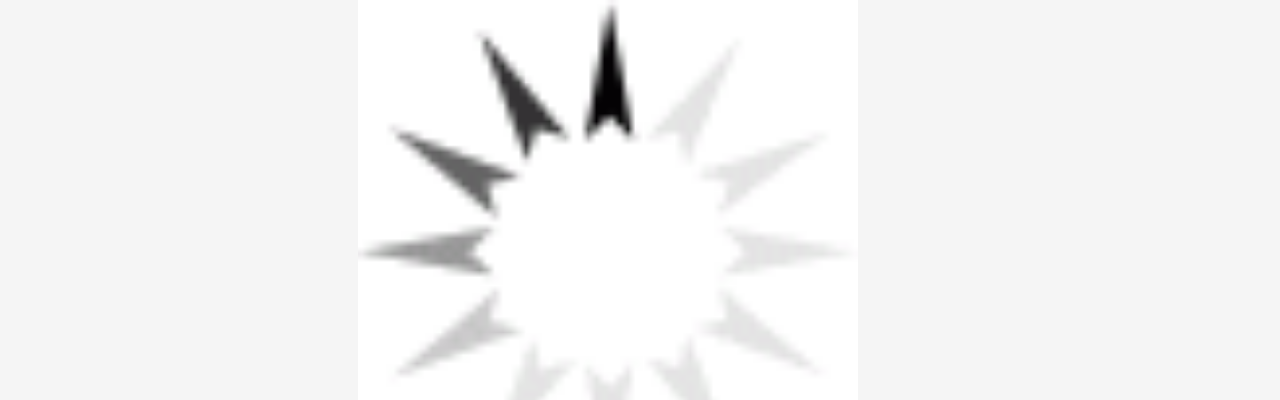

--- FILE ---
content_type: text/html; charset=utf-8
request_url: https://www.all-about-english-bulldog-dog-breed.com/jute-bite-tugs-c-7_19/english-bulldog-jute-bite-tug-for-puppy-training-pi-733.html
body_size: 10552
content:
<!DOCTYPE html>
<html xmlns="http://www.w3.org/1999/xhtml" dir="ltr" lang="en">
<head>
<script>
    window.dataLayer = window.dataLayer || [];
    dataLayer.push({ ecommerce: null });
    (function(w,d,s,l,i){w[l]=w[l]||[];w[l].push({'gtm.start':
    new Date().getTime(),event:'gtm.js'});var f=d.getElementsByTagName(s)[0],
    j=d.createElement(s),dl=l!='dataLayer'?'&l='+l:'';j.async=true;j.src=
    'https://www.googletagmanager.com/gtm.js?id='+i+dl;f.parentNode.insertBefore(j,f);
    })(window,document,'script','dataLayer','GTM-PTW58FJ');
</script>
	
<meta http-equiv="Content-Type" content="text/html; charset=UTF-8">
<title>English Bulldog Jute Bite Tug for Puppy Training : English Bulldog Breed: Harness, English Bulldog muzzle, English Bulldog collar | 2026 [BUY NOW]</title>
<meta name="viewport" content="initial-scale = 1.0,minimum-scale = 1.0,maximum-scale=5,user-scalable=yes" />
<meta name="keywords" content="Chain Collars Bite Sleeves/Covers Pictures from customers English Bulldog Harnesses Dog Leads / Leashes English Bulldog Collars Bite Tugs and Toys Bulldog Supplies Artisan Collars FDT Wear English Bulldog Muzzles Resources (Links) Dog Training Equipment Pinch/Prong Dog Collars HS leashes and couplers Metal Collars Bite Suits/Clothing ecommerce, open source, shop, online shopping English Bulldog Jute Bite Tug for Puppy Training" />
<meta name="description" content="English Bulldog Breed: Harness, English Bulldog muzzle, English Bulldog collar : English Bulldog Jute Bite Tug for Puppy Training - Chain Collars Bite Sleeves/Covers Pictures from customers English Bulldog Harnesses Dog Leads / Leashes English Bulldog Collars Bite Tugs and Toys Bulldog Supplies Artisan Collars FDT Wear English Bulldog Muzzles Resources (Links) Dog Training Equipment Pinch/Prong Dog Collars HS leashes and couplers Metal Collars Bite Suits/Clothing ecommerce, open source, shop, online shopping" />
<meta name="author" content="all-about-english-bulldog-dog-breed.com" />
<meta name="generator" content="shopping cart program by Zen Cart&reg;, http://www.zen-cart.com eCommerce" />
<meta name="robots" content="noindex, nofollow" />
<link rel="icon" href="includes/templates/yourstore/images/uploads/favicon-bully-store_1507574834.ico" type="image/x-icon" />
<link rel="shortcut icon" href="includes/templates/yourstore/images/uploads/favicon-bully-store_1507574834.ico" type="image/x-icon" />
<base href="https://www.all-about-english-bulldog-dog-breed.com/" />
<link rel="canonical" href="https://www.all-about-english-bulldog-dog-breed.com/jute-bite-tugs-c-7_19/english-bulldog-jute-bite-tug-for-puppy-training-pi-733.html?cPath=7_19" />
<!-- Theme File for Color -->
<!--CSS files Ends-->

<!--Query Ends-->
<style>
.slick-loading .slick-list{background:#fff url(../images/ajax-loader.gif) center center no-repeat}#loader-wrapper{position:fixed;top:0;left:0;width:100%;height:100%;z-index:1000111;background-color:#fff;opacity:1;-webkit-transition:all .5s linear 0s;-moz-transition:all .5s linear 0s;-ms-transition:all .5s linear 0s;-o-transition:all .5s linear 0s;transition:all .5s linear 0s}#loader-wrapper.loader-off,body.loaded #loader-wrapper{opacity:0;visibility:hidden;-webkit-transition:all .5s linear 0s;-moz-transition:all .5s linear 0s;-ms-transition:all .5s linear 0s;-o-transition:all .5s linear 0s;transition:all .5s linear 0s}#loader{position:absolute;top:50%;left:50%;width:200px;height:200px;margin-top:-100px;margin-left:-100px;perspective:400px;transform-style: preserve-3d;}#loader .dot{position:absolute;top:50%;left:50%;z-index:10;width:40px;height:40px;margin-top:-20px;margin-left:-80px;transform-style: preserve-3d;transform-origin:80px 50%;transform:rotateY(0);animation:dot1 2s cubic-bezier(.56,.09,.89,.69) infinite}#loader .dot:nth-child(2){z-index:9;animation-delay:150ms}#loader .dot:nth-child(3){z-index:8;animation-delay:.3s}#loader .dot:nth-child(4){z-index:7;animation-delay:450ms}#loader .dot:nth-child(5){z-index:6;animation-delay:.6s}#loader .dot:nth-child(6){z-index:5;animation-delay:750ms}#loader .dot:nth-child(7){z-index:4;animation-delay:.9s}#loader .dot:nth-child(8){z-index:3;animation-delay:1.05s}
body, .tooltip, .custom-font, .product__label, .price-box, .slider-blog-layout1 .slider-blog__item h6, .recent-post-box h4, .banner .figcaption .size40, .input-counter input, .input-counter span, .tp-caption1--wd-2, .tp-caption2--wd-2, .tp-caption2--wd-3, .tp-caption3--wd-2, .tp-caption3--wd-3, .tp-caption4--wd-1, .tp-caption4--wd-2, .slider-layout-2 .tp-caption1--wd-2, .promos__label, .vertical-carousel .label, .post__title_block time span, .countdown-transparent .countdown-amount{font-family: Arial, sans-serif;}

.product .btn.btn--ys.btn--xl, #RandomProducts .btn.btn--ys.btn--xl, .lst_comb_sec .btn.btn--ys.btn--xl{font-size: 14px;padding: 8px 10px 6px;}
.product .quick-view b{font-size:14px;padding:10px;}
@media (min-width: 1200px){.product .quick-view{margin-top: -18px;}}
@media (max-width:1300px){
	.product .btn.btn--ys.btn--xl{font-size: 14px;padding: 8px 1px;}
	.product .product__inside__info .btn--xl:not(.row-mode-visible) .icon {width: 35px;}
	.product .product__inside__info .btn--xl:not(.row-mode-visible){height: 35px;line-height: 18px;width: 35px;}
}

.content-bg-1{background: url("includes/templates/template_default/popup_image/uploads/content-bg-1_1473853051.jpg") center center repeat;}
.tooltip-inner{background-color: #499e9f;}
.modal-cookiesDisabled-button__reload{background-color: #499e9f;}
.modal-cookiesDisabled__subtitle-link{color: #499e9f;}
.tooltip.top .tooltip-arrow{border-top:5px solid #499e9f;}
.tooltip.left .tooltip-arrow{border-left:5px solid #499e9f;}
.tooltip.bottom .tooltip-arrow{border-bottom:5px solid #499e9f;}
.tooltip.right .tooltip-arrow{border-right:5px solid #499e9f;}
#product_name a:hover, #loginForm .buttonRow.back.important > a:hover, .buttonRow.back.important > a:hover, #checkoutSuccessOrderLink > a:hover, #checkoutSuccessContactLink > a:hover, #checkoutSuccess a.cssButton.button_logoff:hover, #subproduct_name > a, a.table_edit_button span.cssButton.small_edit:hover, #productReviewLink > a:hover, .buttonRow.product_price > a:hover, #searchContent a:hover, #siteMapList a:hover, .box_heading_style h1 a:hover, .info-links > li:hover a, #navBreadCrumb li a:hover, .footer-toplinks a:hover, .banner:hover .link:hover, #cartContentsDisplay a.table_edit_button:hover, #timeoutDefaultContent a:hover, #logoffDefaultMainContent > a span.pseudolink:hover, #createAcctDefaultLoginLink > a:hover, #unsubDefault a .pseudolink:hover, .review_content > p i.fa, .gv_faq a:hover, .alert > a:hover, .readmore,button, #shoppingCartDefault .buttonRow, .header-container .header .greeting a:hover, .header-container .header .cart-info .shopping_cart_link, .content.caption h2, .content.caption a, #reviewsContent > a:hover, .product-name-desc .product_name a:hover, .add_title, .btn.dropdown-toggle.btn-setting, .centerBoxContentsAlsoPurch .product-actions a, #specialsListing .item .product-actions a, #whatsNew .centerBoxContentsNew.centeredContent .product_price, #popularProducts .centerBoxContentsPopular.centeredContent .product_price, #featuredProducts .centerBoxContentsFeatured.centeredContent .product_price, .item .product_price, #specialsDefault .centerBoxContentsSpecials.centeredContent .product_price, #specialsListing .specialsListBoxContents .product_price, #alsopurchased_products .product_price, #upcomingProducts .product_price, .productListing-data .product_name > a:hover, .newproductlisting .product_name > a:hover, .brands-wrapper h2, .category-slideshow-wrapper h2, .box_heading h2, .custom-newsletter-left header > h2, .alsoPurchased header > h2, .product_price.total span.total_price, .breadcrumb-current, .cartTableHeading, #cartSubTotal, table#cartContentsDisplay tr th, #prevOrders .tableHeading th, #accountHistInfo .tableHeading th, #cartSubTotal, .remodal h1, .remodal-close:after, .remodal-confirm, .about-us-details header > h2, .cart_table .fa-times-circle:hover, .basketcol span.cartTitle, #viewCart a, .product-list .item:hover .info-right .product-title a, .extra-links li a:hover, .contact-us li.aboutus_mail a:hover, .prodinfo-actions .wish_link a, .prodinfo-actions .compare_link a, .about-us-details h3, #timeoutDefault .timeoutbuttons a:hover, .product-info-ratings .rating-links a.lnk:hover, .product-listview .product-info .name a:hover, .pseudolink:hover, .notfound_title {color: #499e9f;}
#checkoutSuccess a:hover, #siteMapMainContent a:hover, .login-buttons > a:hover, .alert > a:hover, #navBreadCrumb li:last-child a:hover, #cartImage > a:hover, .product_wishlist_name > a:hover, #compareDefaultMainContent a:hover, .index-ratings > a:hover, .link-list.inline a:hover, .copyright a:hover, .more_info_text, .body-container .product-container .product-top .product-info .quantity-container .lnk:hover, #description .product-tab p#productInfoLink a {color: #499e9f !important;}
/*Pagination*/
.pagination > li > a:hover, .pagination > li > span:hover, .pagination > li > a:focus, .pagination > li > span:focus{ color: #499e9f;background-color: #f5f5f5;border-color: transparent;}
/*Heading*/
h1 a:hover, h2 a:hover, h3 a:hover, h4 a:hover, h5 a:hover, h6 a:hover{color: #499e9f;text-decoration: none;}
a{color: #499e9f;text-decoration: none;}
a:hover, a:focus{color: #499e9f;text-decoration: underline;}
.title-decimal:before, .recent-post-box .figure{background: #499e9f;}
.link-banner1:hover{text-decoration: none;color: #499e9f;}
.hor-line{background-color: #499e9f;}
.color-custom, .color-custom:hover, .color, .color:hover, a.color, a.color:hover {color: #499e9f;}
.color-green-dark, .color-green-dark:hover {color: #499e9f;}
.bg-custom, .bg-green-dark{background-color: #499e9f;}
.simple-list li:before, .simple-list li.active > a, .simple-list-underline li:after, .simple-list-underline li.active > a {color: #499e9f;}
.simple-list li a:hover, .simple-list-underline li a:hover {color: #499e9f;text-decoration: none;}
.marker-list li, .marker-list-circle li:after{color: #499e9f;}
.marker-list li a {color: #499e9f;-webkit-transition:  all 300ms linear 0s;-moz-transition:  all 300ms linear 0s;-ms-transition:  all 300ms linear 0s;-o-transition:  all 300ms linear 0s;transition:  all 300ms linear 0s;}
.decimal-list li:before{color: #499e9f;}
.decimal-list a:hover{color: #499e9f !important;}
.categories-list li a:hover{color: #499e9f;}
.without-declaration-list li a:hover{color: #499e9f;}
.list-icon span{background-color: #499e9f;}
.list-arrow-right li:after, .list-arrow-right li a:hover {color: #499e9f;}
.icon-enable {color: #499e9f;}
blockquote.quote-left, blockquote.quote-left:before {color: #499e9f;}
.fill-bg-custom {background-color: #499e9f;}
.table-bordered-01 tbody tr td:first-child {color: #499e9f;}
dl dd a {color: #499e9f;text-decoration: underline;}
.link-icon, .link-color, .link-color:hover, .link-underline, .link-underline:hover {color: #499e9f;}
.media-box-link {background-color: #499e9f;}
.media-box-link:hover .icon {color: #499e9f;}
.bull-line {background: #499e9f;}
/* The dot */
#loader .dot {background-color: #499e9f;}
@keyframes dot1{ 0% { transform: rotateY(0) rotateZ(0) rotateX(0); background-color: #499e9f;} 45% { transform: rotateZ(180deg) rotateY(360deg) rotateX(90deg); background-color: #000000; animation-timing-function: cubic-bezier(0.15, 0.62, 0.72, 0.98);}
  90%, 100% {transform: rotateY(0) rotateZ(360deg) rotateX(180deg); background-color: #499e9f;}}
.toggle-menu .li-col-full .close:hover, .toggle-menu:hover {color: #499e9f;}
#header.header-layout-02 .account-row-list ul li a, #header.header-layout-03 .account-row-list ul li a {color: #499e9f;text-decoration: none;-webkit-transition:  all 0.3s 0s ease;-moz-transition:  all 0.3s 0s ease;-ms-transition:  all 0.3s 0s ease;-o-transition:  all 0.3s 0s ease;transition:  all 0.3s 0s ease;}
#header.header-layout-02 .h-address .icon, #header.header-layout-03 .h-address .icon{color: #499e9f;}
#header.header-layout-03 .stuck-nav .badge--color:after{border-top: 5px solid #499e9f;}
#header.header-layout-03 .stuck-nav {background-color: #499e9f;}
.footer-copyright a, footer .box-address .icon, footer.layout-5 .telephone-box address .icon {color: #499e9f;}
.v-links-list a {color: #499e9f;-webkit-transition:  all 200ms linear 0s;-moz-transition:  all 200ms linear 0s;-ms-transition:  all 200ms linear 0s;-o-transition:  all 200ms linear 0s;transition:  all 200ms linear 0s;}
.v-links-list a:active {color: #499e9f;}
.product__inside__name h2, .product__inside__name h2 a, .product .quick-view, .product .product__inside__info__link li a:hover, .product__inside__info__link li a:hover, .product .product__inside__info__link li:hover, .product .product__inside__info__link li:hover a, .product__inside__info__link li:hover, .product__inside__info__link li:hover span.text, .product-link li a:hover, .product-link li:hover, .product-link li:hover span.text, .product-listing.row-view > div .product__inside__review > a:hover, .product-info-outer #productPrevNext .product-prev:hover:before, .product-info-outer #productPrevNext .product-next:hover:before, .product-info__price, .product-info__review > a:last-child, .product-info__review > a:hover {color: #367b7b;}
.video-link {color: #499e9f;}
.delivery-banner__icon, .delivery-banner__text h3 {color: #499e9f;}
.slickArrowHover, .slick-prev:hover, .slick-next:hover, .carousel-products__button span:hover, .carousel-products__button span:focus {outline: none;background: #499e9f;}
.carousel-products__button .slick-arrow:hover,.product .quick-view:hover b {background-color: #499e9f;}
.nav-dot .slick-dots li.slick-active button:before, .banner-slider-button .slick-prev:hover:before, .banner-slider-button .slick-next:hover:before, .banner-slider-button .slick-prev:hover:before, .banner-slider-button .slick-next:hover:before{color: #499e9f;opacity: 1;}
/*==== banner-slider-button====*/
.banner-slider-button .slick-prev,.banner-slider-button .slick-next {background-color: transparent;}
.banner-slider-button .slick-prev:before, .banner-slider-button .slick-next:before {color: #fff;}
.slider-blog .box-foto:after{color: #499e9f;}
.link-hover-block:hover h6, .link-hover-block:hover h6 em {color: #499e9f !important;}
.slider-blog-layout1 .slider-blog__item .box-data:before, .slider-blog-layout1 .slider-blog__item h6 {color: #499e9f;}
.recent-post-box .figure{background: #499e9f;}
.recent-post-box .figure .figcaption{background-color: #499e9f;}
.recent-post-box h4, .recent-post-box h4 a, .recent-post-box .link-commet, .recent-post-box:hover .figcaption span{color: #499e9f;}
.fill-bg .slick-prev:hover:before, .fill-bg .slick-next:hover:before {color: #499e9f;}
.dropdown-link .icon {color: #499e9f;}
.image-link:hover .figcaption, .image-links-prototypes .image-link:hover .figcaption, .image-links-listing .image-link:hover .figcaption {color: #499e9f;}
.navbar-color-white .badge--color {background-color: #499e9f;}
.search a:hover .icon, #search-dropdown .input-outer button:hover, #search-dropdown-menu .input-outer button:hover,  #search-dropdown-fix .input-outer button:hover {color: #499e9f;}
.cart .dropdown > a .icon, .cart .dropdown-menu .cart__item__control a:hover {color: #333333 !important;}
.cart .dropdown-menu .cart__close:hover, .cart .dropdown-menu .cart__total span {color: #499e9f;}
.cart .dropdown-menu .cart__item__image:hover {outline: 2px solid #499e9f;}
.banner .figure, .banner-layout-1 .figure {background-color: #499e9f;}
.banner .figcaption .text.color, .box-baners .banner .figcaption .icon.color, .box-baners .banner .figcaption span.color, .box-baners .banner .figcaption span.color span, .box-baners .banner .figcaption em.color, .box-baners .banner .figcaption em.color span, .box-baners .banner .figcaption .text-custom, .box-baners .banner .figcaption .link-btn-20:hover, .box-baners .banner .figcaption .link-btn-20:hover span, .banner-icon__text h3 {color: #499e9f;}
.banner-icon:hover .banner-icon__icon {background: #499e9f;}
.banner-one-product .product-content .title a:hover, .banner-one-product .product-content .price{color: #499e9f;}
.input-counter span:hover{color: #499e9f;}
.link-img-hover:hover, .link-img-hover1:hover{background: #499e9f;}
.tp-caption1--wd-2, .tp-caption3--wd-2, .slider-layout-3 .tp-caption2--wd-2{color: #499e9f;}
.link-button{background-color: #499e9f;}
.link-button:hover{color: #499e9f !important;}
.button--border-thick{border: 2px solid #499e9f;}
.tp-leftarrow.default:hover, .tp-rightarrow.default:hover{background-color: #499e9f !important;}
.tp-caption--product-1 .title a, .tp-caption--product-1 .title, .tp-caption--product-1 .title a:focus, .tp-caption--product-1 .btn--ys:hover, .tp-caption--product-1 [data-btn="btn btn--ys"]:hover {color: #499e9f;}
.tp-banner-button1 .tp-leftarrow.default:hover, .tp-banner-button1 .tp-rightarrow.default:hover{color: #499e9f !important;}
.instafeed a, .instafeed a:after{background-color: #499e9f;}
.promos h2, .promos h2 a{color: #499e9f;}
.breadcrumbs .breadcrumb.breadcrumb--ys > li.home-link a {color: #499e9f;}
.collapse-block__title:after{color: #499e9f;}
.expander-list > li a:hover, .expander-list li > a.active, .expander-list .expander:before {color: #499e9f;}
#nav-cat li.submenu > a:before{color: #499e9f;}
.filter-list li span, .filter-list li a.icon:hover{color: #499e9f;}
.price-input input[type=text]{color: #499e9f;}
.compare__item__delete a, .compare__item__title h2 a:hover, #compareSlide .compareSlide__close:hover, #compareSlide .compareSlide__bot .clear-all, #compareSlide .compareSlide__bot .clear-all:hover, #compareSlide .compared-product__delete, #compareSlide .compared-product__name, .compare-table .link-close:hover{color: #499e9f;}
.vertical-carousel__item .price-box, .vertical-carousel__item__title h2 a:hover{color: #499e9f;}
.vertical-carousel .slick-prev:hover, .vertical-carousel .slick-next:hover{background: #499e9f;}
.subcategory-item a:hover .subcategory-item__title, .subcategory-item__title a:hover{color: #499e9f;}
.filters-row__view:hover, .filters-row__view.active, .filters-row__select .icon{color: #499e9f;}
.without-left-col#left-column .slide-column-close{color: #499e9f;}
.back-to-top{background-color: #499e9f;}
.post__title_block figure{background: #499e9f;}
.post__title_block time{ background-color: #499e9f;}
.post__meta a, .post__meta .icon {color: #499e9f;}
.recent-comments dt{ color: #499e9f;}
.gallery__item a:before{background-color: #499e9f;}
.shopping-cart-table__product-price, .shopping-cart-table__input input, .shopping-cart-table a, .shopping-cart-table__product-name a{color: #499e9f;}
.btn.updateall_btn:hover .btn--ys, .btn.updateall_btn:hover [data-btn="btn btn--ys"] {background: #499e9f;}
.table-total td{color: #499e9f;}
.block-underline-top .link-functional{color: #499e9f;}
.order-review-table__product-price, .order-review-table__input input, .order-review-table a, .order-review-table__product-name a {color: #499e9f;}
.table-total-checkout td, .table-wishlist__product-name, .table-wishlist__product-price, .table-wishlist__delete, .table-wishlist-1__product-price, .table-wishlist-1__product-name, .table-wishlist-1__product-name a { color: #499e9f;}
.nav-select-item li a .icon-clothes {color: #499e9f;}
.bigGallery .slick-prev:hover, .bigGallery .slick-next:hover { background: #499e9f;}
.lookbook .hint, .lookbook-layout2 .hint:before{background: #499e9f;}
.lookbook .hint-title, .lookbook-layout1 .hint-title, .lookbook-layout2 .hint-title, .lookbook-layout2 .hint .icon { color: #499e9f;}
.lookbook .hint__dot {border-color: #499e9f;}
.countdown-transparent .countdown-section{color: #499e9f;}
.title-aside-wrapper {background-color: #499e9f;}
.title-under:after {background: #499e9f;}
.slogan {color: #499e9f;}
.badge--color {background-color: #499e9f;}
.badge--color:after {border-top-color: #499e9f;}
.cartbox_overlay button.close.btn--ys.btn--sm, .btn--ys,[data-btn="btn btn--ys"] {background-color: #367b7b;}
.btn--ys:hover, .btn--ys:active, .btn--ys.focus, .btn--ys:focus,[data-btn="btn btn--ys"]:hover, [data-btn="btn btn--ys"]:active, [data-btn="btn btn--ys"]:focus {background: #499e9f;}
.cartbox_overlay button.close.btn--ys.btn--sm:hover, .btn--ys:hover, [data-btn="btn btn--ys"]:hover {color: #499e9f;background-color: #f5f5f5;}
.btn--ys.btn--light span, [data-btn="btn btn--ys"].btn--light span, [data-btn="btn btn--ys"].btn--invert, .btn--ys.btn--invert {color: #499e9f;}
.btn--ys.btn--light:hover, [data-btn="btn btn--ys"].btn--light:hover, [data-btn="btn btn--ys"].btn--invert:hover, .btn--ys.btn--invert:hover {background-color: #499e9f;}
.btn--border:hover, .btn--border:active, .btn--border.focus, .btn--border:focus {background: #499e9f;}
.btn--border:hover { color: #499e9f}
.btn--border:hover {background-color: #f5f5f5;}
.button--tamaya::before, .button--tamaya::after {background: #499e9f;}
.btn-img.active, .btn-img:hover {background-color: #499e9f;}
.select-basket .dropdown-toggle {background-color: #499e9f;}
.select-basket__table tfoot td {color: #499e9f;}
.radio input:focus + .outer .inner, .radio .inner { background-color: #499e9f;}
.checkbox-group label .check:before {color: #499e9f;}
input[type=checkbox]:checked ~ label .box {border-color: #499e9f;}
.form-control:focus, input.visibleField:focus {border-color: #499e9f;}
.input-group-addon {color: #499e9f;}
.tag:hover, .tags-list li a:hover {background-color: #499e9f; border-color: #499e9f;}
.pagination li a .icon {color: #499e9f;}
.white-modal .modal-header .close {color: #499e9f;}
.comments .media-body .media-title {color: #499e9f;}
.panel .panel-heading .panel-title:after {color: #499e9f;}
.panel .panel-heading.active .panel-heading__number { background-color: #499e9f;}
.link-functional .icon, .link-functional .fa, .link-functional:hover {color: #499e9f;}
.buttonRow.btn.btn--ys:hover > a, [data-btn="btn btn--ys"].buttonRow:hover > a {color: #499e9f;}
.sidebox_content a:hover, .sidebox_content .price-box { color: #499e9f;}
@media (max-width: 479px){.carousel-products__button span.btn-prev:hover, .carousel-products__button span.btn-next:hover {outline: none;background: #499e9f;}
}
@media (max-width: 510px){.slider-blog-layout1 .slider-blog__item .box-foto:before{color: #499e9f;}}
@media (min-width: 768px){
.product .carousel-control:hover,.product .carousel-control:focus {outline: none;background: #499e9f;}
.slick-arrow-bottom .slick-prev:hover:before, .slick-arrow-bottom .slick-next:hover:before {color: #499e9f;}
.slick-arrow-top .slick-prev:hover, .slick-arrow-top .slick-next:hover {background-color: #499e9f;}
.nav-tabs--ys > li.active > a:before {background-color: #499e9f;}
.nav-tabs--ys-center li.active > a{border-bottom: 5px solid #499e9f !important;}
.nav-tabs--ys-center1 li.active > a{border-bottom: 3px solid #499e9f !important;}
}
@media (max-width: 767px){
.product-listing:not(.carousel-products-mobile) .product .product__inside__info .btn--xl:not(.row-mode-visible):hover .icon {color: #499e9f;}
.slider-blog .box-foto:after {color: #499e9f;}
.nav-tabs li a:hover {color: #499e9f;}
.nav-tabs li.active a {background: #499e9f !important;}
.mobile-collapse__title:before {color: #499e9f;}
}
@media (max-width: 768px){
.subscribe-box #mc_embed_signup input:focus, .subscribe-box #mc_embd_signup input:focus{border-color: #499e9f;}
footer .mobile-collapse .mobile-collapse__title:hover{color: #499e9f;}
footer .mobile-collapse.open .mobile-collapse__title{color: #499e9f;}
}
@media (max-width: 991px){
#left-column .slide-column-close {color: #499e9f;}
.table-wishlist .visible-icon .icon {color: #499e9f;}
}
@media (min-width: 1025px) {
.dropdown .dropdown-menu > li > a .icon, .dropdown > a:hover .icon { color: #499e9f;}
header #mainMenu .navbar-nav > li > a .act-underline:before, header #leftMenu .navbar-nav > li > a .act-underline:before{background-color: #ffffff;}
.navbar-vertical #mainMenu .navbar-nav > li > a:before, .navbar-vertical #leftMenu .navbar-nav > li > a:before {background-color: #499e9f;}
.megamenu > li li > a:not(:only-child):after, .megamenu__submenu li a .icon, .megamenu .megamenu__submenu--marked li > a:before {color: #499e9f;}
.megamenu__subtitle span:first-child,#mainMenu .mn1 li > ul,#leftMenu .mn1 li > ul {border-bottom: 2px solid #499e9f !important;}
.megamenu__subtitle:hover span:first-child, .megamenu > li:hover .megamenu__subtitle span {color: #499e9f;}
.navbar.navbar-vertical #mainMenu .navbar-nav > li > a .icon, .navbar.navbar-vertical #mainMenu .navbar-nav > li > a:hover, .navbar.navbar-vertical #leftMenu .navbar-nav > li > a .icon, .navbar.navbar-vertical #leftMenu .navbar-nav > li > a:hover {color: #499e9f;}
.navbar.navbar-vertical #mainMenu .navbar-nav > li:hover .dropdown-menu:before, .navbar.navbar-vertical #leftMenu .navbar-nav > li:hover .dropdown-menu:before {background-color: #499e9f;}
.cart .dropdown-menu.slide-from-top .cart__item__info__title h2 a {color: #499e9f;}
.cart .dropdown-menu.slide-from-top .cart__item__edit .icon, .cart .dropdown-menu.slide-from-top .cart__item__delete .icon {color: #499e9f; font-size:27px;}
#header.header-layout-04 .account:hover .icon {color: #499e9f !important;}
}
@media (max-width: 1024px){
.dropdown > a:hover .icon, .dropdown .dropdown-menu--xs-full a:not(.btn) .icon{color: #499e9f;}
.dropdown .dropdown-menu__close a{color: #499e9f !important;}
.responsive-menu > ul li a:hover, .responsive-menu > ul li.dl-back a, .responsive-menu > ul li.dl-close a, .responsive-menu li > a:not(:only-child):after {
color: #499e9f;}
#cboxClose:hover, .canvas-menu #cboxClose:hover:before {color: #499e9f;}
#off-canvas-menu ul li .name.open a {color: #499e9f;}
#search-dropdown .search__close .icon:hover, #search-dropdown-menu .search__close .icon:hover, #search-dropdown-fix .search__close .icon:hover {color: #499e9f;}
.cart .dropdown-menu .cart__close span, .cart .dropdown-menu .cart__item__info__title h2 a, .cart .dropdown-menu .cart__item__info__details a, .cart .dropdown-menu .btn.btn--ys:hover .icon, .cart .dropdown-menu [data-btn="btn btn--ys"]:hover .icon, .cart .dropdown-menu [data-btn="btn btn--ys"]:focus .icon, .cart .dropdown-menu .btn.btn--ys:focus .icon {color: #499e9f;}
.cart .dropdown-menu .cart__item__control a { max-width: 30px !important;color: #499e9f !important;}
#header .navbar, #header .settings {background-color: #499e9f;}
}
/* Theme Color Ends*/
.separator-section hr {
    position: relative;
    top: 0;
    width: 100%;
    display: inline-block;
}
header.header-style-1 .header-nav, header.header-style-2 .header-nav {margin-top: 0px;}
header.header-style-2, header.header-style-1 {position:relative;}
header.header-style-1 .header-nav .navbar,header.header-style-2 .header-nav .navbar {background: rgba(0, 0, 0, 0.88) none repeat scroll 0 0;}
footer .links-social{margin-top:50px;}
.navbar-vertical.fill-bg #mainMenu .navbar-nav > li > a::before, .navbar-vertical.fill-bg #leftMenu .navbar-nav > li > a::before{background-color:#499e9f;}
.navbar.navbar-vertical.fill-bg #mainMenu .navbar-nav > li > a, .navbar.navbar-vertical.fill-bg #leftMenu .navbar-nav > li > a {background: #499e9f none repeat scroll 0 0;border-bottom:1px solid rgba(250, 250, 250, 0.2);color: #fff;}
/*** Menu SHOP start ***/
@media (min-width: 1024px) {
#mainMenu .mn1 li > ul li > ul, #leftMenu .mn1 li > ul li > ul {border-top: 2px solid #499e9f;}
#mainMenu ul ul li.submenu::before, #leftMenu ul ul li.submenu::before {border-color: transparent transparent transparent #499e9f;}
#mainMenu ul ul li.submenu:hover::before, #leftMenu ul ul li.submenu:hover::before {border-color: #499e9f transparent transparent transparent;}
}
/*** Menu SHOP end ***/
/*** fix user menu start ***/
@media (max-width: 1024px) {
#header.header-layout-03 .fixedbar .fix-user-menu .account {background-color: #499e9f;}
}
/*** fix user menu end ***/
/*** models sizes table start ***/
.table-models-sizes-legend span {color: #499e9f; font-weight: bold;}
.table-models-sizes th {background-color: #499e9f;}
/*** models sizes table end ***/
/*** products bar, products tabs start ***/
.products-bar, .products-bar-fixed, .product-info .btn--ys {background-color: #499e9f;}
.product-info .btn--ys:hover {background-color: #f5f5f5;}
.products-bar-fixed-btn .btn, .f-short-tabs-nav span {color: #499e9f;}
.f-tab-header-active {background: #499e9f url(/images/icons/icon_arrow_small_up_big.png) 10px 50% no-repeat;}
.f-short-tab-link-active {border-bottom: 2px solid #499e9f;}
/*** products bar, products tabs end ***/
.pzenajx-wrapper .pzenajx-pop-content {max-width: 365px;height: auto;}
.pzenajx-wrapper .image > img{max-width: 200px;height: auto;}
.hide {display: none;}
            #termsOfUse{
                font-family:"Jacques Francois", "Times New Roman";
                font-size:1.4em;
                text-align:justify;
                margin-bottom:2em;
                margin-left:2em;
                margin-right:2em;
                text-indent: 1.5em;
                line-height: 1.5;
            }
            #termsOfUse h3{
                color:#c81414;
                font-family:arial;
                text-align:  center;
            }
.legend {
   display: block;
   width: 100%;
   padding: 0;
   margin-bottom: 27px;
   font-size: 24px;
   line-height: inherit;
   color: #333;
   border: 0;
   border-bottom: 1px solid #e5e5e5;
   font-weight: 700;
   text-align:center;}
.tableBorderProduct{
    border: 1px solid black;
    border-collapse: inherit;
}
.tableBorderProduct td, .tableBorderProduct th{
    border: 1px solid #e5e5e5;
}
/*** Add to Cart button in product card ***/
.buybtn_cover{background:#499e9f;position: relative;}
/** Add to Cart button in category **/
.buybtn_ctg_cover{background:#499e9f;position: relative;float:left;}
/*** Click to check it out***/
.btn_check_out{background:#499e9f;}
.btn_check_out:hover {
    background:#499e9f !important;
    color:#fff!important;
    transform: scale(1.1);}
@media screen and (max-width:768px){
    #upsellProducts{
    display:none!important;
    }
    .wrapper-bought-product .product-content {
    display: block!important; 
    background: #fff!important;
    }
    .modal-wrapper .actions{
        position:unset!important;
    }
    .wrapper-upsell .product-content {
    padding-top: unset!important;
    }
}
	/* discount popup styles */
.exit_popup_title {
    color: #499e9f;
    font-size: 26px;
    text-transform: uppercase;
    filter: brightness(1.4);
}

.exit_popup_text {
    font-weight: normal;
    font-size: 16px;
    color: black;
    white-space: normal;
    min-width: 250px;
}

.exit_popup_code {
    display: inline-block;
    color: #499e9f;
    font-size: 20px;
    text-transform: uppercase;
    margin: 0;
    cursor: pointer;
    transition: all ease-in .2s;
    filter: brightness(1.4);
    vertical-align: bottom;
}

.exit_popup_code:hover,
.exit_popup_code:focus,
.exit_popup_code:active {
    filter: brightness(1.2);
    transform: scale(1.05);
}

.exit_popup_click_text {
    font-size: 13px;
    margin: 5px 0 0;
    opacity: .5;
    color: black;
}
/* end discount popup styles */
@media (min-width: 480px){
  .carousel-products .slick-list {
    z-index: 5;
  }
	
  .carousel-products .slick-list {
     padding-bottom: 0px !important;
    margin-bottom: -0px !important;
   }
}
	.checkout_button.btn.pull-right {
   background-color:#A66026;
   height: 50px;
   margin-top: -5px;
}

.checkout_button.btn.pull-right a {
   padding: 15px 25px 10px 10px;
}
.checkout_button.btn span {
   color: #FFF !important;
}
.check [data-btn="btn btn--ys"] {
   background-color: #A66026 !important;
color: #FFF;
}
.cart .dropdown-menu .cart__item__info__title h2 {
    font-size: 15px !important;
    line-height: 1.3em !important;
    padding: 0 40px 10px 0 !important;
}
</style><!-- Google Jquery -->
<!--<script src="includes/templates/template_default/popup_image/jquery-2.1.4.min.js"></script>//-->

<script src="https://code.jquery.com/jquery-3.6.1.min.js" crossorigin="anonymous"></script>	
<link rel="preload" href="/includes/templates/yourstore/external/slick/slick.css" as="style" onload="this.onload=null;this.rel='stylesheet'"><link href="/includes/templates/yourstore/css/templatecss.css" rel="stylesheet">
<link href="/includes/templates/yourstore/css/custom_style.css" rel="stylesheet">
<link rel="preload" href="/includes/templates/yourstore/external/font/style.css" as="style" onload="this.onload=null;this.rel='stylesheet'"><link rel="preload" href="/includes/templates/yourstore/css/devicecss.css" as="style" onload="this.onload=null;this.rel='stylesheet'"><link rel="preload" href="/includes/templates/yourstore/external/rs-plugin/css/settings.css" as="style" onload="this.onload=null;this.rel='stylesheet'"><link rel="preload" href="/includes/templates/yourstore/css/style_imagehover.css" as="style" onload="this.onload=null;this.rel='stylesheet'"><link rel="preload" href="/includes/templates/yourstore/css/stylesheet_combine_css.css" as="style" onload="this.onload=null;this.rel='stylesheet'"><link rel="preload" href="/includes/templates/yourstore/css/stylesheet_pzen_ajxcart.css" as="style" onload="this.onload=null;this.rel='stylesheet'"><link rel="preload" href="/includes/templates/yourstore/css/stylesheet_user_customcss.css" as="style" onload="this.onload=null;this.rel='stylesheet'"><!-- Facebook structured data general-->
        <meta property="og:title" content="English Bulldog Jute Bite Tug for Puppy Training : English Bulldog Breed: Harness, English Bulldog muzzle, English Bulldog collar | 2026 [BUY NOW]" />
<meta property="og:site_name" content="all-about-english-bulldog-dog-breed.com" />
<meta property="og:url" content="https://www.all-about-english-bulldog-dog-breed.com/jute-bite-tugs-c-7_19/english-bulldog-jute-bite-tug-for-puppy-training-pi-733.html?cPath=7_19" />
<meta property="og:locale" content="en_EN" />
<meta property="og:image" content="https://www.all-about-english-bulldog-dog-breed.com/images/categories/jute-bite-tugs-subcategory-leftside-menu.jpg" />
<meta property="og:image:url" content="https://www.all-about-english-bulldog-dog-breed.com/images/categories/jute-bite-tugs-subcategory-leftside-menu.jpg" />
<meta property="og:image:type" content="image/jpeg" />
<meta property="og:image:width" content="190" />
<meta property="og:image:height" content="143" />
<meta property="og:description" content="English Bulldog Breed: Harness, English Bulldog muzzle, English Bulldog collar : English Bulldog Jute Bite Tug for Puppy Training - Chain Collars Bite Sleeves/Covers Pictures from customers English Bulldog Harnesses Dog Leads / Leashes English Bulldog Collars Bite Tugs and Toys Bulldog Supplies Artisan Collars FDT Wear English Bulldog Muzzles Resources (Links) Dog Training Equipment Pinch/Prong Dog Collars HS leashes and couplers Metal Collars Bite Suits/Clothing ecommerce, open source, shop, online shopping" />
    <meta property="og:type" content="website" />
                        <meta property="business:contact_data:email" content="info@all-about-english-bulldog-dog-breed.com" />
        <meta property="business:contact_data:phone_number" content="+1-646-257-4045" />
        <meta property="business:contact_data:website" content="https://www.all-about-english-bulldog-dog-breed.com" />
<!-- eof Facebook structured data general-->
<!-- Twitter Card markup -->
<meta name="twitter:card" content="summary_large_image" />
<meta name="twitter:site" content="@fordogtrainers" />
<meta name="twitter:title" content="English Bulldog Jute Bite Tug for Puppy Training : English Bulldog Breed: Harness, English Bulldog muzzle, English Bulldog collar | 2026 [BUY NOW]" />
<meta name="twitter:description" content="English Bulldog Breed: Harness, English Bulldog muzzle, English Bulldog collar : English Bulldog Jute Bite Tug for Puppy Training - Chain Collars Bite Sleeves/Covers Pictures from customers English Bulldog Harnesses Dog Leads / Leashes English Bulldog Collars Bite Tugs and Toys Bulldog Supplies Artisan Collars FDT Wear English Bulldog Muzzles Resources (Links) Dog Training Equipment Pinch/Prong Dog Collars HS leashes and couplers Metal Collars Bite Suits/Clothing ecommerce, open source, shop, online shopping" />
<meta name="twitter:image" content="https://www.all-about-english-bulldog-dog-breed.com/images/categories/jute-bite-tugs-subcategory-leftside-menu.jpg" />
<meta name="twitter:image:alt" content="Jute Bite Tugs" />
<meta name="twitter:url" content="https://www.all-about-english-bulldog-dog-breed.com/jute-bite-tugs-c-7_19/english-bulldog-jute-bite-tug-for-puppy-training-pi-733.html?cPath=7_19" />
<meta name="twitter:domain" content="https://www.all-about-english-bulldog-dog-breed.com" />
	
<script src="https://website-widgets.pages.dev/dist/sienna.min.js" defer></script>
</head>

<body id="popupImage" class="centeredContent" onload="resize();">
<div>
<a href="javascript:window.close()"><img src="images/wait.gif" data-src="images/large/English-Bulldog-bite-tug-jute-high-quality-TE25_LRG.jpg" alt="English Bulldog Jute Bite Tug for Puppy Training - Click Image to Close" title=" English Bulldog Jute Bite Tug for Puppy Training - Click Image to Close " width="500" height="500" class="b-lazy" /></a></div>
</body></html>


--- FILE ---
content_type: text/css
request_url: https://www.all-about-english-bulldog-dog-breed.com/includes/templates/yourstore/external/slick/slick.css
body_size: 872
content:
/* Slider */
.slick-slider {position: relative;display: block;-moz-box-sizing: border-box;box-sizing: border-box;-webkit-user-select: none;-moz-user-select: none;-ms-user-select: none;user-select: none;-webkit-touch-callout: none;-khtml-user-select: none;-ms-touch-action: pan-y;touch-action: pan-y;-webkit-tap-highlight-color: transparent;}
.slick-list {position: relative;display: block;overflow: hidden;margin: 0;padding: 0;}
.slick-list:focus {outline: none;}
.slick-list.dragging {cursor: pointer;}
.slick-slider .slick-track,
.slick-slider .slick-list {-webkit-transform: translate3d(0, 0, 0);-moz-transform: translate3d(0, 0, 0);-ms-transform: translate3d(0, 0, 0);-o-transform: translate3d(0, 0, 0);transform: translate3d(0, 0, 0);}
.slick-track {position: relative;top: 0;left: 0;display: block;}
.slick-track:before,
.slick-track:after {display: table;content: '';}
.slick-track:after {clear: both;}
.slick-loading .slick-track {visibility: hidden;}
.slick-slide {display: none;float: left;height: 100%;min-height: 1px;}
[dir='rtl'] .slick-slide {float: right;}
.slick-slide img {display: block;}
.slick-slide.slick-loading img {display: none;}
.slick-slide.dragging img {pointer-events: none;}
.slick-initialized .slick-slide {display: block;}
.slick-loading .slick-slide {visibility: hidden;}
.slick-vertical .slick-slide {display: block;height: auto;border: 1px solid transparent;}
.slick-arrow.slick-hidden {display: none;}
/*slick-theme*/
.slick-loading .slick-list{background:#fff url('./ajax-loader.gif') center center no-repeat;}
@font-face{font-family:'slick';font-display:fallback;font-weight:normal;font-style:normal;src:url('./slick.eot');src:url('./slick.eot?#iefix') format('embedded-opentype'), url('./slick.woff') format('woff'), url('./slick.ttf') format('truetype'), url('./slick.svg#slick') format('svg');}
.slick-prev,
.slick-next{font-size:0;line-height:0;position:absolute;top:50%;display:block;width:20px;height:20px;padding:0;margin-top:-10px;cursor:pointer;color:transparent;border:none;outline:none;background:transparent;}
.slick-prev:hover,
.slick-prev:focus,
.slick-next:hover,
.slick-next:focus{color:transparent;outline:none;background:transparent;}
.slick-prev:hover:before,
.slick-prev:focus:before,
.slick-next:hover:before,
.slick-next:focus:before{opacity:1;}
.slick-prev.slick-disabled:before,
.slick-next.slick-disabled:before{opacity:.25;}
.slick-prev:before,
.slick-next:before{font-family:'slick';font-size:20px;line-height:1;opacity:.75;color:white;-webkit-font-smoothing:antialiased;-moz-osx-font-smoothing:grayscale;}
.slick-prev{left:-25px;}
[dir='rtl'] .slick-prev{right:-25px;left:auto;}
.slick-prev:before{content:'←';}
[dir='rtl'] .slick-prev:before{content:'→';}
.slick-next{right:-25px;}
[dir='rtl'] .slick-next{right:auto;left:-25px;}
.slick-next:before{content:'→';}
[dir='rtl'] .slick-next:before{content:'←';}
.slick-slider{margin-bottom:30px;}
.slick-dots{position:absolute;bottom:-45px;display:block;width:100%;padding:0;list-style:none;text-align:center;}
.slick-dots li{position:relative;display:inline-block;width:20px;height:20px;margin:0 5px;padding:0;cursor:pointer;}
.slick-dots li button{font-size:0;line-height:0;display:block;width:20px;height:20px;padding:5px;cursor:pointer;color:transparent;border:0;outline:none;background:transparent;}
.slick-dots li button:hover,
.slick-dots li button:focus{outline:none;}
.slick-dots li button:hover:before,
.slick-dots li button:focus:before{opacity:1;}
.slick-dots li button:before{font-family:'slick';font-size:6px;line-height:20px;position:absolute;top:0;left:0;width:20px;height:20px;content:'•';text-align:center;opacity:.25;color:black;-webkit-font-smoothing:antialiased;-moz-osx-font-smoothing:grayscale;}
.slick-dots li.slick-active button:before{opacity:.75;color:black;}

--- FILE ---
content_type: text/css
request_url: https://www.all-about-english-bulldog-dog-breed.com/includes/templates/yourstore/css/stylesheet_combine_css.css
body_size: 5524
content:
/**
 * WARNING: Do not change this file. Your changes will be lost.
 * 04-03-17 */
/*stylesheet*/
#mainWrapper{text-align:left;vertical-align:top;width:960px;background-color:#fff;margin:8px auto 0 auto;padding-bottom:10px}#bottomShadow{height:16px;margin:0 auto 0 auto;width:960px;background-color:transparent;background-image:url(../images/bottom_shadow.gif);background-repeat:no-repeat;background-attachment:scroll;background-position:0 0;overflow-x:hidden;overflow-y:hidden;float:left}.smallProductImage img{margin-right:6px}a:visited{text-decoration:none;font-weight:normal}CODE{font-family:arial,verdana,helvetica,sans-serif;font-size:1em}#tellafriendContent input{vertical-align:middle}#logo,.centerBoxContents,.specialsListBoxContents,.categoryListBoxContents,.centerBoxContentsAlsoPurch,.attribImg{float:left}LABEL.inputLabelPayment{width:15em;float:left}LABEL.selectLabel,LABEL.switchedLabel,LABEL.uploadsLabel{width:12em;float:left}ADDRESS{font-style:normal}.clearBoth{clear:both}#mainWrapper{text-align:left;vertical-align:top}#contentMainWrapper{margin:0}#headerpic{margin:0 auto 0 auto;padding:0;width:960px}#headerpic img{display:block}#logotop{position:relative;height:80px;width:960px;margin:0 auto 0 auto;padding:0}#logotop img{border:0;margin-top:8px}#headerWrapper{width:100%}#headerWrapper img{border:0}#navColumnOneWrapper,#navColumnTwoWrapper{margin:auto}#sendSpendWrapper{border:1px solid #cacaca;float:right;margin:0 0 1em 1em}#navMainWrapper{position:absolute;color:#fff;top:2px;right:0}#navMainWrapper a:link,#navMainWrapper a:visited{color:#00aee7;text-decoration:none}#navMainWrapper a:hover{color:#acacac}#headerContent #logoimg{border:0;position:relative;top:25px;left:30px}#nameWrapper{padding:25px 0 10px 30px}#nameWrapper a,#nameWrapper a:visited{font-size:25px;text-decoration:none;color:#fff;font-weight:normal}#taglineWrapper{font-size: 1.5em;;padding:10px 0 10px 60px;margin-top:-30px;color:#fff}#navCurrenciesWrapper .nav_language{float:left;margin-top:8px;padding:0 15px 3px 0}#navCurrenciesWrapper .nav_currencies{float:left;margin-top:8px;padding:0 15px;border-left:1px solid #d2d2d2}#navCurrenciesWrapper form{margin:0;padding:0}#navCurrenciesWrapper select,#navCurrenciesWrapper input{margin:0;padding:0}#navEZPagesTop{text-align:left;padding-top:0;padding-left:0;padding-bottom:0;color:#515151}#navEZPagesTop a:link,#navEZPagesTop a:visited{display:block;color:#fff;font-family:Helvetica,Arial,sans-serif;font-size: 0.95em;;text-decoration:none;padding:12px 25px 11px 25px;white-space:nowrap;background-image:url(../images/menu_a_bg.gif);background-repeat:no-repeat;background-position:right center;line-height:16px}#navEZPagesTop ul{margin:0;list-style:none;padding-left:0}#navEZPagesTop ul li{float:left;padding:0}#navEZPagesTop a:hover{color:#00aee7;background-color:#353535}#topmenubarinner{height:41px;width:960px;margin:0 auto 0 auto}#indexDefaultMainContent{padding-left:0}#indexDefaultMainContent p{margin:0;padding-bottom:10px}#navMainSearch{position:absolute;margin:0 5px 0 0;top:32px;right:0}#navMainSearch input{font-size:10px}#footerhsy a:link,#footerhsy a:visited{color:#a5a5a5;text-decoration:none}#footerhsy a:hover{color:#00aee7}#footerhsy{background-color:#1d1d1d;color:#767676;width:100%;padding-bottom:0;float:left}#footerhsyInner{position:relative;width:960px;margin:0 auto 0 auto}.imgtop{position:absolute;top:-2px;right:16px}#footerline{height:2px;margin-top:5px;background-color:transparent;background-image:url(../images/footerborder.gif);background-repeat:repeat-x;background-attachment:scroll;background-position:0 0;overflow-x:hidden;overflow-y:hidden;float:left}#navMain{padding-right:3px}#navMain ul,#navCatTabs ul{margin:0;padding:2px 0;list-style-type:none;text-align:center;line-height:18px}#navSupp ul{margin:0;padding:2px 0;list-style-type:none;text-align:center;line-height:18px}#navMain ul li,#navSupp ul li,#navCatTabs ul li{display:inline}#navSupp ul li a,#navCatTabs ul li a{text-decoration:none;padding:0 9px 0 5px;margin:0;white-space:nowrap}#navMain ul li a{text-decoration:none;padding:0 0 0 8px;margin:0;white-space:nowrap}#navEZPagesTOCWrapper{font-weight:bold;float:right;height:1%;border:1px solid #dfdfdf}#navEZPagesTOC ul{margin:0;padding:.5em 0;list-style-type:none;line-height:1.5em}#navEZPagesTOC ul li{white-space:nowrap}#navEZPagesTOC ul li a{padding:0 .5em;margin:0}#contentColumnMain,#navColumnOne,#navColumnTwo,.centerBoxContents,.specialsListBoxContents,.categoryListBoxContents,.additionalImages,.centerBoxContentsSpecials,.centerBoxContentsAlsoPurch,.centerBoxContentsFeatured,.centerBoxContentsNew,.alert{vertical-align:top}#gvFaqDefaultMainContent{padding-left:10px}#productGeneral{margin:10px}#cartInstructionsDisplay{margin-left:10px}.gvBal{float:right}#bannerFour,#bannerFive,#bannerSix{padding:.8em}#bannerOne{padding:7px .8em .1em 10px}#bannerTwo,#bannerThree{padding:0;margin:8px 0 0 0;clear:both;background-color:#f5f5f5}#bannerTwo img,#bannerThree img{display:block;vertical-align:bottom}#siteinfoLegal,#siteinfoCredits,#siteinfoStatus,#siteinfoIP{font-size:.9em;padding-bottom:8px}#scUpdateQuantity{width:2em}#cartAttribsList{margin-left:1em}#cartBoxListWrapper ul,#ezPageBoxList ul{list-style-type:none}.totalBox{width:5.5em;text-align:right;padding:.2em}#productMainImage a:link{text-decoration:none}#productAdditionalImages a:link{text-decoration:none}.centerBoxContents{padding:0 5px 5px 5px}h3.itemTitle a:link,h3.itemTitle a:visited{text-decoration:none}h3.itemTitle a:hover{text-decoration:underline}#navColumnOne,#navColumnTwo{background-color:#fff}h2.greeting{margin-top:13px}#navColumnOneWrapper{margin-left:7px;margin-right:1px;margin-top:0;color:#4b4b4b}#navColumnTwoWrapper{margin-left:1px;margin-right:9px;margin-top:0;color:#4b4b4b}#navCatTabsWrapper{background-color:#ededed}#navCatTabs{background-color:#ededed;width:960px;margin:0 auto 0 auto}#navCatTabs a.category-top:link,#navCatTabs a.category-top:visited{color:#0092c2}#navCatTabs a.category-top:hover{color:#c41200}h3 label{font-size:1.0em}#navColumnOneWrapper h3.leftBoxHeading a:link,#navColumnOneWrapper h3.leftBoxHeading a:visited{color:#fff;font-size: 0.9em;font-weight:bold;padding-left:2px;line-height:16px}#navColumnTwoWrapper h3.rightBoxHeading a:link,#navColumnTwoWrapper h3.rightBoxHeading a:visited{color:#fff;font-size: 0.9em;font-weight:bold;padding-left:2px;line-height:16px}#navColumnOneWrapper h3.leftBoxHeading a:hover,#navColumnTwoWrapper h3.rightBoxHeading a:hover{color:#c41200}#search input, #search-menu input #search-top input{margin:10px 0}.listingProductImage{padding:0;margin:8px}#productDetailsList,#productDetailsList li{list-style-type:none;margin-left:0;padding-left:0}#authorLink{text-align:center;font-size:.9em}.navNextPrevWrapper{margin-bottom:15px}#upProductsHeading{text-align:left}#upDateHeading{text-align:right}.back1{float:right}.bold{font-weight:bold}.rowOdd{background-color:#fdfdfd;height:1.5em;vertical-align:top}#myAccountGen li,#myAccountNotify li{margin:0}.accountQuantityDisplay{width:10%;vertical-align:top}LABEL#textAreaReviews{font-weight:normal;margin:1em 0}#popupShippingEstimator,#popupSearchHelp,#popupAdditionalImage,#popupImage,#popupCVVHelp,#popupCouponHelp,#popupAtrribsQuantityPricesHelp{background-color:#f5f5f5;background-image:none}.hiddenField{display:none}.visibleField{display:inline}#infoShoppingCart{background-image:none;background-color:#f5f5f5}a:link.productListing-heading{text-decoration:none}.cartBoxCheckout a:link,.cartBoxCheckout a:visited{margin:0;padding:0}.searchinput{background:url("../images/sinputbg.gif") no-repeat left top;height:21px;padding:2px 3px 0 5px;float:left;margin-right:0}.header-search{position:absolute;margin:0;top:7px;right:0}.header-search input{border:0;margin:0;color:#a6a6a6;background:0}.header-search form{float:left}.header-search input:focus{background:0}#cart_top{position:absolute;height:32px;right:2px;top:43px;background:url(../images/cart_bg.gif) 0 0 no-repeat;padding:0 0 0 40px;text-align:right;color:#9a9a9a}#cart_top a:link,#cart_top a:visited{color:#00aee7;text-decoration:none}#cart_top a:hover{color:#acacac}#indexCategoriesMainContent{margin-top:8px}#indexDefaultMainContent{margin-top:8px}
/* SLIMBOX */#lbOverlay {position: fixed;z-index: 99999;left: 0;top: 0;width: 100%;height: 100%;background-color: #000;cursor: pointer;}#lbCenter, #lbBottomContainer {position: absolute;z-index: 99999;overflow: hidden;background-color: #fff;}.lbLoading {background: #fff url(../images/zen_lightbox/loading.gif) no-repeat center;}#lbImage {position: absolute;left: 0;top: 0;border: 10px solid #fff;background-repeat: no-repeat;}#lbPrevLink, #lbNextLink {display: block;position: absolute;top: 0;width: 50%;outline: none;}#lbPrevLink {left: 0;}#lbPrevLink:hover {background: transparent url(../images/zen_lightbox/prevlabel.gif) no-repeat 0 0%;}#lbNextLink {right: 0;}#lbNextLink:hover {background: transparent url(../images/zen_lightbox/nextlabel.gif) no-repeat 100% 0%;}.nextNoHover {background: transparent url(../images/zen_lightbox/nextlabel.gif) no-repeat 100% 0%;}.prevNoHover {background: transparent url(../images/zen_lightbox/prevlabel.gif) no-repeat 0 0%; }#lbBottom {font-family: Verdana, Arial, Geneva, Helvetica, sans-serif;font-size: 10px;color: #666;line-height: 1.4em;text-align: left;border: 10px solid #fff;border-top-style: none;}#lbCloseLink {display: block;float: right;width: 66px;height: 22px;background: transparent url(../images/zen_lightbox/closelabel.gif) no-repeat center;margin: 5px 0;outline: none;}#lbCaption, #lbNumber {margin-right: 71px;}#lbCaption {font-weight: bold;}
/*news box*/
#newsscrollbox ol { margin: 0; padding: 0; list-style-position: inside; }
#moreNewsDefault .news_header { font-weight: bold; padding-right: 0.3em; }
#moreNewsDefault .newsContent { padding: 0.3em 0; }
#news-table { display: table; border-collapse: collapse; width: 100%; margin: 0.8em 0; }
.news-row { display: table-row; border: 1px solid #444; }
.news-heading { font-weight: bold; }
.news-cell { display: table-cell; padding: 0.5em; border: 1px solid #444; }
/*compare*/
.compareAdded {float: right;width: auto;padding: 0 5px;margin: 5px 0;text-align: center;}
.compareText {padding: 18px 0 0 5px;}
.compareButton {padding-top: 20px;}
#compareResult {background: #ccc;min-height: 62px;}
.compareAdded div {background: #000;color: #fff;padding: 2px;}
.compareTitle {padding: 17px 0 0 5px;}
#compareDefaultMainContent h1 {font-size: 100%;text-align: center;margin: 0;}
.compareImage {text-align: center;}
#compareDefaultMainContent td {border: 1px solid #e7e7e7;padding: 20px;text-align: center;vertical-align: top;}
#compareDefaultMainContent table {border-spacing: 0;border: 1px solid #e7e7e7;}
#compareDefaultMainContent th {background-color: #f7f7f7;border-bottom: 1px dotted #7e7e7e;font-weight: bold;padding: 20px;text-align: left;vertical-align: top;}
.compareWrapper {padding: 5px;}
.compNothing {text-align: center;}
#compareWarning {background: #f5f5f5;color: red;text-align: center;margin-bottom: 5px;padding: 5px;}
.compareAdded div a:link {color: #fff;text-decoration: none;}
.compareAdded div a:hover {color: #fff;text-decoration: underline;cursor: pointer;}
.compareAdded div a:visited {} 
.compareAdded div a:active {} 
.compareImage .listingProductImage {width: 150px;height: auto;margin: 0;}
/*ajax cart*/
#navMainWrapper {position: relative;}
#topcartinner {display: block;position: relative;text-align: center;}
.basketcol span.cartTitle {padding-top: 7px;font-size: 20px;}
.cart_table {padding: 0 0 15px;overflow: hidden;}
.cartmain .cartTopProductName > a {color: #323232;font-size: 15px;font-weight: 700;}
.topcart-buttons {margin: 15px 0 5px;}
.cart_image img {height: auto;width: 100%;}
.cart_contentbox a:hover {text-decoration: none;}
.cart_contentbox .forward {margin-left: 10px;}
.cart-container .cartBoxTotal {font-size: 13px;height: 60px;margin: 0;padding-left: 5px;text-transform: uppercase;}
.cartTopProductRemove {cursor: pointer;float: left;}
#viewCart {line-height: 35px;display: inline-block;margin-left: 3px;}
#viewCart a {font-size: 10px;line-height: normal;padding: 5px;text-transform: uppercase;transition: all 0.2s ease 0s;}
#viewCart a:hover {color: #FFFFFF;text-decoration: none;}
#cartMenuTotals {float: left;line-height: 35px;}
#cartBoxListWrapper {height: auto;overflow: auto;}
#cartcontainer {border-left: 6px solid #ccc;border-right: 6px solid #ccc;padding: 5px;width: 339px;}
.cartattr {font-style: italic;background: #f0f0f0;text-transform: capitalize;font-size: 11px;}
.cartmain > a.button, .cartmain a > div.topCartCheckout {display: inline-block;font-size: 10px;margin: 0 0;min-height: 20px;padding: 5px;text-transform: uppercase;}
#carttopcontainer .cartmain a.button:hover, .cartmain a > div.topCartCheckout:hover {color: #FFFFFF;}
.basketcol > span {display: block;font-size: 14px;}
/*style responsive*/
@media only screen and (min-width: 320px) and (max-width: 480px) {
    #header-main .col-6 {width: 100%;}
    #header-main > .container > .row {height: 70px;}
    #header-main .logo,
    #header-main .header-cart {float: none;margin: 0 auto;}
    #header-main .logo-container,
    #header-main .cart-container {width: 100%;}
    #top-slider,
    #top-slider .slider-wrapper,
    #top-slider .slider-wrapper .nivoSlider {min-height: 50px;}
    #top-slider .slider-caption {display: none;}
}
@media only screen and (max-width: 768px) {
    .center-sm {display: table;margin: 0 auto;width: auto;float: none;}
    .contact .form-group label {float: left;}
    .range-slider.horizontal {height: 12px;}
    .range-slider div {height: 20px;width: 20px;border-radius: 10px;}
    .range-slider.horizontal div {margin: -6px 0 0 -9px;}
}
@media only screen and (min-width: 768px) {
    .products-container.product-list .product {text-align: justify;border: 0;border-radius: 0;}
}
@media only screen and (min-width: 768px) and (max-width: 979px) {
    #top-slider .slider-caption > .container > .row {zoom: 0.85;}
    .center-lg {display: table;margin: 0 auto;width: auto;float: none;}
}
@media only screen and (min-width: 768px) and (max-width: 1199px) {
    .main-menu > li > a {padding: 0 12px;min-width: 50px;text-align: center;}
    #top-slider .slider-caption .carousel-box {top: 20px;}
}
@media only screen and (max-width: 979px) {
    .mobile-menu {display: table-cell !important;}
    #top-slider .slider-caption .carousel-box {top: 10px;}
}
@media (-webkit-min-device-pixel-ratio: 2), (min-resolution: 192dpi) {
    .header-social-icons li > a {background-image: url('../img/social-icons@2x.png');background-size: 175px 78px;}
    .products-container .product .ribbon {background-image: url(../img/ribbon/red@2x.png);background-size: 234px 78px;}
}
/*stylesheet-style*/
/*Product info*/
.products-container .product .product-info {margin: 5px 10px 10px 10px;position: relative;}
.featured .product .product-info {margin: 15px 0 0 0;}
.featured .product-info > .title {text-align: center;text-transform: uppercase;font-size: 13px;font-weight: 600;margin: 0 0 5px 0;}
.offer .product-info .title {font-size: 13px;font-weight: 600;margin-bottom: 5px;}
.offer .product-info .details {font-size: 11px;font-weight: 300;}
.offer .product-info .by {float: right;margin-top: 10px;}
.offer .product-info .by > a {color: #ff5757;}
.offer .product-info .by > a:hover {text-decoration: underline;}
.offer .product-thumbnail > .caption {font-size: 12px;}
.product-grid .product-info .title {margin: 0;text-transform: capitalize;}
/*Product grid & Product List*/
#product-area .mix {opacity: 0;filter: alpha(opacity=0);}
.product-list .mix {width: 100%;}
.products-container.product-grid .item .list-view {display: none;}
.products-container.product-list .item .grid-view {display: none;}
.section.offer.products-container.portrait.product-list .product-info .description .overlay {padding: 0;margin: 0;list-style: none;float: left;clear: none;opacity: 1;}
.product-list .product-info .description .overlay .product-actions > a {float: left;margin-left: 20px;margin-top: 17px;}
.product-list .product-info .addtocompare,
.product-list .product-info .wishlink {background-image: none;margin-right: 15px;padding: 0;width: auto;}
.product-list .product-info .addtocompare:hover,
.product-list .product-info .wishlink:hover {background: none;}
.product-info .description .add-to-cart {float: left;}
.product-info .description .add-to-cart > .btn > i {margin-right: 12px;border-right: 1px solid #fff;}
.product-info .description .add-to-cart > .btn > span {font-size: 11px;font-weight: bold;}
/*wishlist*/
#wishlist dl.pageresults {padding: 0;float: left;margin: 0;}
#wishlist dd,
#wishlist form {margin: 0;padding: 0;}
#wishlist fieldset {border: 1px solid #9a9a9a;margin: 0 0 10px 0;padding: 10px;}
.wishlistfields li label {width: 100px;}
#wishlist legend {border: 1px solid #9a9a9a;background-color: #abbbd3;padding: 5px;}
#wishlist label.inline {display: inline;color: #930;}
#wishlist form.control {margin: 0 0 30px 0;padding: 0;}
.wishlist-result {display: inline-block;margin: 20px 0 0;width: 100%;}
#wishlist .product-listview .product-info {padding: 15px 0;}
#wishlist form.control fieldset {border: 0;margin: 2px 0 1px 0;padding: 0;}
#wishlist form.control label {display: block;color: #000;margin-top: 0px;}
#wishlist form.control div.single {padding: 3px 5px;}
#wishlist form.control div.multiple {padding: 3px 5px;float: left;}
#wishlist form.control div.multiple label {display: block;}
#wishlist div.clearleft {padding: 0;margin: 0;clear: left;}
#wishlist .s {width: 100%;}
#wishlist .m {width: 100%;}
#wishlist .l {width: 100%;}
#wishlist .xl {width: 100%;}
.send-mail .formrow,
.find-wishlist .formrow,
.edit-wishlist .formrow {margin: 15px 0;}
#wishlist .alert-text.forward {margin: 0 0 15px;}
.send-mail .buttons > input[type="submit"],
.find-wishlist .buttons > input[type="submit"],
.edit-wishlist .buttons > input[type="submit"] {margin-left: 10px;}
#wishlist .send-mail label,
.find-wishlist label,
.edit-wishlist label {font-size: 14px;font-weight: normal;text-transform: uppercase;}
#wishlist .footnote {color: #666;font-size: x-small;padding-top: 0;margin-top: 20px;}
#wishlist table.productlist th {font-size: 18px;}
#wishlist table.productlist th.right,
#wishlist table.productlist th.center {text-align: center;}
#wishlist table.productlist td.odd-center {text-align: center;}
#wishlist table.productlist td.even-center {text-align: center;}
#wishlist img.productlist {height: auto;width: 100%;}
#wishlist div.wishlistfields {margin: 10px 0px 0px 0px;padding: 10px 0px 0;}
#wishlist ul {list-style: none none outside;padding-left: 0em;margin-left: 0px;margin-top: 0px;}
#wishlist ol {padding-left: 2.2em;margin-left: 0px;margin-top: 0px;text-indent: -0.4em;}
#wishlist ol li {line-height: 1.4em;}
#wishlist .inputrequirement {color: #379;}
#wishlist p.inputrequirement {text-align: right;}
#wishlist .notabene {font-weight: 600;margin: 10px 0;}
#wishlist .price {font-size: 14px;}
.product_wishlist_name {margin: 0 0 10px;font-size: 14px;font-weight: 600;}
#wishlist .product-listview {margin-bottom: 30px;margin-top: 0;}
#wishlist .product-listview .product-info .description {margin-bottom: 0;}
/*testimonials*/
.testimonialImage {margin: 0;padding: 0;text-align: center;}
.testimonialsSmallText {float: left;color: #000;font-weight: bold;font-size: 0.65em;padding: 0.2em;}
.testimonialsError {font-size: 0.65em;color: #FF0000;margin-bottom:5px;}
#testimonialDefault h1{margin:0;padding:10px 0;font-size:1.5em;font-weight:700;}
.testimonialImage {margin: 0;padding: 0;text-align: center;}
#nav-cat{width:100%;margin:0;}#nav-cat ul{margin:0;padding:0;width:100%}#nav-cat li{position:relative}#nav-cat li li{margin:0}#nav-cat li:hover{z-index:9}#nav-cat>ul a{width:auto}#nav-cat ul ul{position:relative;left:0%;}
#ManuWrapper{float:left;margin:0 0 10px;padding:5px;text-align:center;}
.manufacturer_all_image{float:left;margin:0 0 10px;}
#trailimageid{position: absolute;visibility: hidden;left: 0px;top: 0px;width: 220px;height: 0px;z-index: 1000;}
#trailimageid div{padding: 5px;background-color: #FFF;border: 1px solid #EAEAEA;text-align: center;box-shadow: 0 5px 5px 2px #CCCCCC;}
#trailimageid h1{font-size: 14px;text-transform:uppercase;font-weight: normal;margin: 0 0 5px;padding: 5px 2px;text-align: left;width: 100%;}
#trailimageid img{margin: 2px;border: none;}
/* discount popup styles */

@keyframes zoomout {
    from {
        transform: translate(-50%, -50%) scale(1.2);
        opacity: 0;
    }
    to {
        transform: translate(-50%, -50%) scale(1);
        opacity: 1;
    }
}
@keyframes blackout {
    from {
        background-color: rgba(0, 0, 0, 0);
        opacity: 0;
    }
    to {
        background-color: rgba(0, 0, 0, 0.7);
        opacity: 1;
    }
}

.exit_popup_cover.open {
    display:block;
    animation: blackout 0.5s;
    animation-fill-mode: forwards;
}

.exit_popup_cover.open .exit_popup_wrapper {
    animation: zoomout 0.5s;
    animation-fill-mode: forwards;
}

.exit_popup_cover {
    position:fixed;
    top: 0;
    opacity: 0;
    display: none;
    z-index: 10000000000;
    width: 100%;
    height: 100%;
    background-color: rgba(0, 0, 0, 0.7);
}

.exit_popup_wrapper {
    position:absolute;
    left:50%;
    top:50%;
    background-color: white;
    display: flex;
    white-space: nowrap;
    font-family: "Trebuchet MS", Helvetica, sans-serif;
    font-weight: bold;
    line-height: 1;
    letter-spacing: -.5px;
    cursor: default;
}

.exit_close_btn {
    width: 35px;
    padding: 12px;
    position: absolute;
    right: 0;
    top: 0;
    transform: translate(0, 0);
    cursor: pointer;
    transition: all ease-in .2s;
}

.exit_popup_bg {
    width: 200px;
    flex-shrink: 0;
    background-image: url(../../../../images/exitPopupBgc.png);
    background-repeat: no-repeat;
    background-size: cover;
    background-position: center;
}

.exit_popup_main {
    padding: 30px;
    text-align: left;
}

.exit_popup_sale {
    color: black;
    font-weight: normal;
    font-family: Arial;
    font-size: 13px;
    margin-left: 2px;
    vertical-align: text-top;
}

.exit_close_btn:hover,
.exit_close_btn:focus,
.exit_close_btn:active {
    transform: scale(1.1);
}
/* end discount popup styles */


--- FILE ---
content_type: text/css
request_url: https://www.all-about-english-bulldog-dog-breed.com/includes/templates/yourstore/css/stylesheet_user_customcss.css
body_size: 2686
content:
#header.header-layout-03 .logo{margin:10px 10px 0}#header .logo{max-width:75%}.banner .figure img{padding:0 5px}.zoom-in .figure:hover img{-webkit-transform:scale(1.05);transform:scale(1.05)}.bannerCarousel{margin-top:0!important}.box-baners{margin-top:40px}.banner-carousel{min-height:0}#sidebar-banner h2#sidebar-bannerHeading{display:block}#checkoutShipAddressDefault .buttonRow.back{line-height:0}.collapse-block{padding:14px 21px 14px 20px}footer .social-links{margin:0}.create-account-page .submit-info .button_submit{float:none;margin-top:5px}.recaptcha-details .card--padding{margin-bottom:10px}@media (max-width: 374px){.g-recaptcha > div{-webkit-transform-origin:0 0;-ms-transform-origin:0 0;transform-origin:0 0;-webkit-transform:scale(0.8);-ms-transform:scale(0.8);transform:scale(0.8)}}.header-layout-03 .stuck-nav .fix-user-menu{display:none;border-bottom:1px solid #FFF}.header-layout-03 .stuck-nav.fixedbar .fix-user-menu{display:block}.fnt-small #header .cart .badge--cart{line-height:1.8em!important}#header.header-layout-03 .fix-user-menu{background-color:#FFF}@media (min-width: 1025px){.fixedbar .cart .dropdown > a .icon{color:#FFF!important}#header.header-layout-03 .stuck-nav.fixedbar .badge--cart{left:25px;top:-35px}#header.header-layout-03 .stuck-nav.fixedbar #search-dropdown-fix{top:0;margin-top:1px;height:48px}#header.header-layout-03 .stuck-nav.fixedbar #search-dropdown-fix .input-outer input{height:48px}.header-layout-03 .fixedbar #search-dropdown-fix .input-outer button{font-size:2.5em;padding:8px 10px 7px}#header.header-layout-03 .fixedbar .fix-user-menu .search{display:block!important;margin:0;padding:0 0 10px 5px}.header-layout-03 .fixedbar .fix-user-menu .search span.icon-search{padding:0;line-height:26px}#header.header-layout-03 .fixedbar .fix-user-menu .account-row-list ul{margin:10px 0 0;padding:0}#header.header-layout-03 .fixedbar .navbar-nav > li > a{padding-top:4px}#header.header-layout-03 #search-dropdown-fix .icon-search:hover{color:#000}}@media (max-width: 1024px){.fnt-small #header .fixedbar .cart{top:48px}.fnt-small #header .fixedbar .cart .badge--cart{top:-26px}#header.header-layout-03 .fixedbar .fix-user-menu .account{display:block!important;position:relative;top:0;text-align:center;padding:0;height:auto}#header.header-layout-03 .fix-user-menu .account{display:none!important}#header.header-layout-03 .fixedbar .fix-user-menu .account .dropdown-toggle .icon-person{color:#FFF;font-size:1.5em}#header.header-layout-03 .fixedbar .fix-user-menu .account .icon-person:before{vertical-align:top}#header.header-layout-03 .fixedbar .fix-user-menu .account .dropdown.text-right{padding:0;margin:0}#header.header-layout-03 .account .dropdown-toggle .icon-person{color:#FFF}.fixedbar .cart{margin-top:-10px!important}.fnt-small #header .fixedbar .cart #topcartlink-menu .icon-shopping_basket:after{content:"Checkout \2192";font-size:.6em;position:absolute;right:40px;top:0;width:120px}}#search-dropdown{margin-top:-60px}.badges-mobile{display:none}.settings .badges{margin-top:-12px}.fix-user-menu .badges img{display:block;margin:0 auto}#header.header-layout-03 .fix-user-menu .account-row-list ul li{margin-right:22px}@media (max-width: 1024px){.badges-mobile{display:block;text-align:center}.fnt-small #header .cart{top:57%}.badges{position:absolute;top:0;left:0}}.breadcrumbs{padding:0}.breadcrumb-inner .breadcrumb.breadcrumb--ys{padding:5px 0}.bannerAsid .slick-next{right:-20px}.bannerAsid .slick-prev{left:-20px}.link-anchor{position:absolute;margin-top:-320px}.link-anchor-fixed{position:absolute;margin-top:-220px}.product-info__description.product__inside__info{padding:0 30px 10px}.product-info .product-info__price{font-size:3em}.quantity-input{font-size:1.5em}.product-info__description{padding:0}.select-wrapper:after{display:none}.attribsRadioButton{margin-left:5px}.product-info .qty-input{font-size:3em;padding:12px 0}.product-info .qty-input,.product__inside__info .prod-qty-bx .qty_txt > input{font-size:2.6em;padding:12px 0}@media (max-width: 1199px){.product-info .qty-input{font-size:1.3em;margin-right:5px;padding:0;width:50px;height:48px!important}.cartAdd .btn--ys.btn--xxl{padding:5px 7px;font-size:1.3em}.product-info .qty-label{line-height:50px}}.description-product-zagolovok{color:#4d4d4d;text-align:center;margin-bottom:5px}.click{color:#D47F55;text-align:center;margin-bottom:0;font-family:Arial,Helvetica,sans-serif;font-size:.9em;font-weight:700;margin-top:0}.redsize{color:#FF1F00;font-weight:700}.table-key-head{font-family:'Roboto Condensed',sans-serif;font-size:1.2em;font-weight:400;color:#00aeff;text-shadow:1px 1px #fff}.our-new-pictures,.our-new-picture{font-family:'Roboto Condensed',sans-serif;color:#878787;font-size:18px;font-weight:100;text-align:center;margin-bottom:5px;margin-top:2px}.product-table{margin:0 auto;border:none}.product-table td{vertical-align:top;width:50%}.subcategories{border:none;margin:0}.f-short-tabs-nav{list-style:none;height:30px;padding:0 0 10px;margin:0}.f-short-tabs-nav li{display:inline-block}.f-short-tabs-nav span{display:block;margin-right:20px;cursor:pointer}.f-short-tabs-nav span:hover{color:#000}.f-short-tab-link-active{padding-bottom:2px}.f-short-tab-content{display:none}.f-short-tab-content-active{display:block;display:block}.f-short-tab-content ul{list-style:disc inside}#indexProductList > div.title-box > h2{margin-bottom:1em}#category-slider{margin-top:10px}#category-slider img{width:100%}.slick-prev,.slick-next,.slick-prev:focus,.slick-next:focus{background-color:transparent}@media (max-width: 1300px){.box-baners{margin-top:0}}@media (min-width:1024px){#mainMenu .navbar-nav,#leftMenu .navbar-nav{float:none;margin:0 auto;display:table;table-layout:fixed}.megamenu__submenu{overflow-y:auto;max-height:439px}.megamenu__submenu .megamenu__submenu{height:auto;overflow:visible}#mainMenu .mn1 li > ul li > ul,#leftMenu .mn1 li > ul li > ul{position:static;margin:0;box-shadow:0 0 10px rgba(0,0,0,0.5)}#mainMenu .mn1 li > ul li > ul a,#leftMenu .mn1 li > ul li > ul a{background-color:#f7f7f7}#mainMenu .mn1 li > ul li > ul a:hover,#leftMenu .mn1 li > ul li > ul a:hover{background-color:#fff}.megamenu__subtitle span:first-child{height:3em}}@media (max-width: 994px){#sidebar-banner{margin-top:5px}}@media (max-width: 767px){.subscribe-box h4{text-align:left}}@media (max-width: 479px){.title-under{margin-bottom:0}#category-slider{margin-top:-10px}}@media (max-width: 440px){.link-anchor{margin-top:-220px}.link-anchor-fixed{margin-top:-160px}}@media (max-width: 420px){.link-button{padding:0 2px!important;font-size:12px!important}}@media (max-width: 325px){#header .logo{max-width:65%}}.filter-block{background-color:#fff;margin-bottom:20px;z-index:9998;width:100%}.filter-bar a:hover,.filter-bar a:active,.filter-bar a:focus{text-decoration:none;color:#000}.filter-bar label:hover,.filter-bar label:active,.filter-bar label:focus{color:red;cursor:pointer}.filter-header{background-color:#222;padding:5px}.filter-header .filter-title{color:#fff;font-size:18px;text-transform:uppercase;margin:0;padding:0 12px}.filter-tab-headers{margin:5px 0 0 162px;list-style:none;padding:0}.filter-tab-headers li{position:relative;display:inline-block;height:25px;padding:3px 30px 0 10px;background-color:#f1f1f1;cursor:pointer;min-width:16.355%;margin-right:.37%;margin-bottom:2px;line-height:1.4}.filter-tab-headers li.active,.filter-tab-headers li:hover{background-color:#d8d8d8;color:red}.filter-tab-headers a{color:#000;font-size:13px;line-height:14px;letter-spacing:.02em;text-transform:uppercase}.filter-tab-content{overflow:auto;max-height:300px}.filter-btn-submit{float:left;padding-left:10px;padding-right:10px;text-align:center}.open-all-filter{margin:0 auto 2px;display:inline-block;line-height:1.2em}.filter-tab-headers li i{position:absolute;right:.3em;top:-.05em;font-size:1.4em}.filter-attribute{border-bottom:1px solid #fff;background-color:#d8d8d8;padding:10px 24px 0;position:relative;display:none}.filter-attribute .icon-close{color:red;cursor:pointer;font-size:1.5em;line-height:1;position:absolute;right:10px;top:10px}.filter-attribute ul{position:relative;height:auto;font-size:1em;list-style:none;margin:0}.filter-attribute h5{width:100%;margin-bottom:3px;margin-right:20px;color:#828282}.filter-attribute li{position:relative;display:block;float:left;width:18%;padding:0;margin-bottom:10px;line-height:1.1}.filter-tab-breadcrumb{padding:2px 10px}.filter-clear{background-color:#f1f1f1;cursor:pointer;display:inline-block;padding:2px 5px;margin-right:5px}.filter-clear:hover{color:#000}.filter-bar-mobile{display:none}@media (max-width: 1024px){.filter-bar{display:none}.filter-bar-mobile{display:block}.filter-main{display:none;overflow:auto;max-height:245px}.filter-acc-header{border-bottom:1px solid #777;font-size:16px;padding:5px 10px}.filter-acc-header.active{background-color:#d8d8d8}.filter-title{position:relative}.filter-title .icon{font-size:21px;position:absolute;top:-2px;right:20px}.filter-btn-submit{background-color:#222;display:none;float:none;padding:5px}.filter-btn-submit a{line-height:1.2em}.filter-acc-body{display:none;padding:7px 10px}.filter-acc-body label{width:100%}}@media (max-width: 480px){#bestSellers .carousel-control,#whatsNew .carousel-control,#popularProducts .carousel-control,#specialsDefault .carousel-control,#featuredProducts .carousel-control{display:none}}.join-us-form #mce-EMAIL{width:100%;border:1px solid #e5e5e5}.submit-container{text-align:center}.join-us-form button{position:static;margin-top:5px}.skip-link{position:absolute;left:-999px;top:auto;width:1px;height:1px;overflow:hidden;background:#10F3AF;color:#18191c;padding:10px 15px;z-index:100;transition:left 0.2s}.skip-link:active,.skip-link:focus{left:0;top:0;width:auto;height:auto;overflow:visible;outline:2px solid #18191c}.accessibility-widget{position:fixed;top:50px;left:10px;z-index:1000}._access-icon._access{left:10px;right:none}:focus{outline:2px solid #005fcc !important;outline-offset:2px !important}.asw-menu-btn:focus{outline:2px solid #005fcc !important;outline-offset:2px !important}.product__label.product__label--right.product__label--new span{font-size:13px !important}#ezPageDefault table,#pageTwoMainContent{color:#000}.cart__close:focus,.velaro-custom-launcher-frame:focus,.velaro-launcher-frame:focus,a:focus,button:focus,input:focus,select:focus,textarea:focus{outline:2px solid #515151 !important;outline-offset:2px !important}
/*.v-links-list.mobile-collapse__content li a { color: #000000; }*/ #ezpagesContent li a { color: #000000; }
